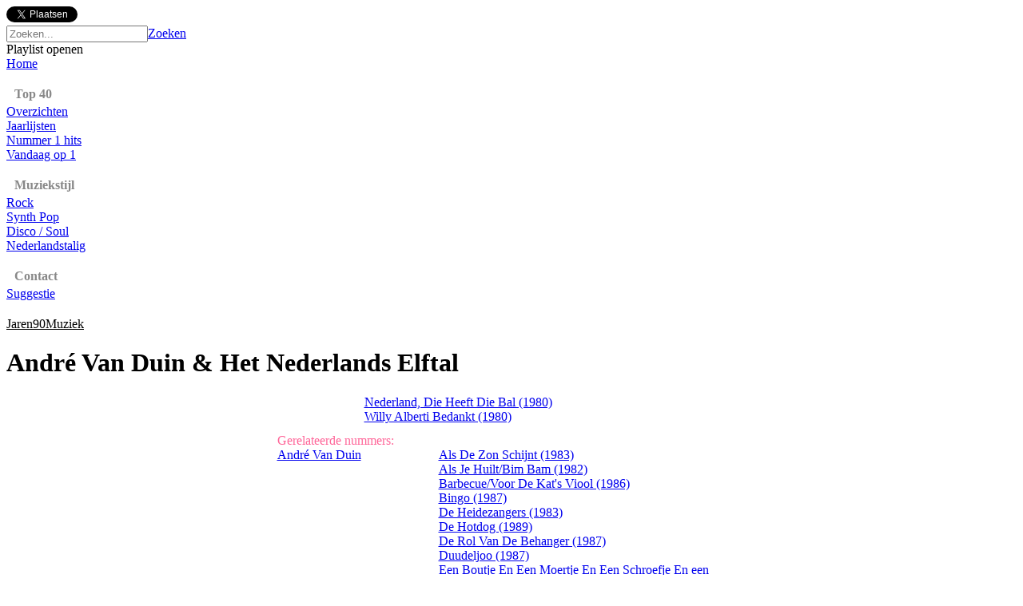

--- FILE ---
content_type: text/html
request_url: https://jaren80muziek.nl/bekijkartiest/andre_van_duin_het_nederlands_elftal.html
body_size: 20890
content:
<!DOCTYPE html>
<html>

<head>
    <meta http-equiv="Content-Type" content="text/html; charset=iso-8859-1" />
    <link rel="icon" href= "/faviconNL80.ico" type="image/ico" />
    <link rel="stylesheet" type="text/css" href="/style/style_NL80.css?a_=262" />
    <script language="javascript" type="text/javascript" src="/functies/ajaxzoeken.js"></script>
    <script type="text/javascript" src="/js/jquery-1.9.1.min.js"></script>
    <script type="text/javascript" src="/js/main.js"></script>
    <meta property="og:url" content="http://www.jaren80muziek.nl" />
    
            <link rel="stylesheet" type="text/css" href="/style/zoeken_NL80.css" />
        
        <title>Jaren 80 Muziek - Andr&#233; Van Duin &amp; Het Nederlands Elftal</title>
        <meta name="description" content="Nederlands meest complete muziek overzicht van de jaren 80. Alle Top 40 Nummers, Audio, Video en meer..." />
        <meta name="keywords" content="Andr&#233; Van Duin &amp; Het Nederlands Elftal, Jaren 80 Muziek, Jaren 80 Hits, Jaren 80 Liedjes, Jaren 90 Rock, Jaren 80 Hitlijst, Top 40, Single, Beluisteren, mp3, Video, Videoclip, Songtekst, Lyrics, Hoesje, Albumcover, Playlist, Afspeellijst" />
    
    <meta name="copyright" content="Copyright Jaren80Muziek.nl - 2026" />
    <meta name="author" content="Jaren80Muziek.nl" />
    <meta name="email" content="info@jaren80muziek.nl" />
    <meta http-equiv="Content-Type" content="text/html;charset=utf-8" />
    <meta name="Charset" content="UTF-8" />
    <meta name="Distribution" content="Global" />
    <meta name="Rating" content="General" />
    <meta name="Robots" content="INDEX,FOLLOW" />
    <meta name="Revisit-after" content="7 Days" />
    <script data-ad-client="ca-pub-2836700989835130" async src="https://pagead2.googlesyndication.com/pagead/js/adsbygoogle.js"></script>
</head>

<body>
<div id="fb-root"></div>
<script>
    $.ajaxSetup ({cache: false, dataType:"json"});
    (function () {
        var e = document.createElement('script');
        e.type = 'text/javascript';
        e.src = document.location.protocol +
      '//connect.facebook.net/en_US/all.js';
        e.async = true;
        document.getElementById('fb-root').appendChild(e);
    } ());

    window.fbAsyncInit = function () {
        
        FB.init({ appId: "453163211422893", status: true, cookie: true,
            cookie:true,
            xfbml: true
        });
        FB.Event.subscribe("auth.login", function () {
                FB.api("/me", function(response) {
                    $.post("/functies/userinit/", $(response)[0], function(){
                        if (popupplaylist !== null){
                            popupplaylist.LoadMenuPlaylists();
                        }
                    });
            });
        });
        FB.Event.subscribe("auth.logout", function () {
            FB.api("/me", function(response) {
                $.post("/functies/userlogout/");
            });
        });
        $.post("/functies/userinit/");
        
    };
</script>

<div id="top-widgets">
    <a href="https://twitter.com/share" class="twitter-share-button" data-url="https://www.jaren80muziek.nl" data-count="horizontal" data-lang="nl">Tweeten</a><script type="text/javascript" src="https://platform.twitter.com/widgets.js"></script>
    <div class="fb-like" data-href="https://www.jaren80muziek.nl" href="https://www.jaren80muziek.nl" data-send="false" data-layout="button_count" data-width="120" data-show-faces="false" data-font="arial"></div>
    <!--
    <div id="fblogin-wrapper">
        <fb:login-button autologoutlink="true" perms="user_about_me,email"></fb:login-button>
    </div>
    -->
</div>
<div id="inhoud">
    

    <div id="header" onclick="javascript:window.location.href='/80'" style="cursor:pointer;"></div>
    <div id="zoeken">
        <input type="hidden" id="current" value="0" />
        <script type="text/javascript">
            document.getElementById("current").value=0;
        </script>
        <form method="post" action="/zoeken" name="formulier">
        <div id="zoekframe">
            <input type="text" name="zoektitel" id="zoektitel" autocomplete="off" value="" onblur="clearsuggestions();" placeholder="Zoeken..." onkeyup="changezoeken(event);" onkeydown="setfocussuggestions(event);" /><a class="button zoeken" href="#" onclick="document.formulier.submit();">Zoeken</a>
            <br />
            <div class="suggestions" id="suggestions" style="display:none;"></div>
        </div>
        </form>
        <div id="openplaylist">Playlist openen</div>
    </div>
    <div id="content-wrapper">
        <div id="links">
            
            <div class="menu"><a href="/80" class="titel">Home</a></div>
            
            <div style="margin-bottom:4px;margin-left:10px;margin-top:20px;color:#888888;"><b>Top 40</b></div>
            
            <div class="menu"><a href="/top40/80/1" class="titel">Overzichten</a></div>
            
            <div class="menu"><a href="/jaarlijsten/80" class="titel">Jaarlijsten</a></div>
            <div class="menu"><a href="/nr1hits" class="titel">Nummer 1 hits</a></div>
            <div class="menu"><a href="/vandaagopnummer1" class="titel">Vandaag op 1</a></div>
            
            <div style="margin-bottom:4px;margin-left:10px;margin-top:20px;color:#888888;">
                <b>Muziekstijl</b>
            </div>
            
            <div class="menu"><a href="/muziekstijl/rock.html" class="titel">Rock</a></div>
            
                <div class="menu"><a href="/muziekstijl/synthpop.html" class="titel">Synth Pop</a></div>
                
                <div class="menu"><a href="/muziekstijl/disco.html" class="titel">Disco / Soul</a></div>
                
                <div class="menu"><a href="/muziekstijl/nederlandstalig.html" class="titel">Nederlandstalig</a></div>
            
            
            <div style="margin-bottom:4px;margin-left:10px;margin-top:20px;color:#888888;"><b>Contact</b></div>
            <div class="menu" style="margin-bottom:20px;"><a href="/contact" class="titel">Suggestie</a></div>
            
                <div class="menu site"><a href="https://jaren90muziek.nl" class="titel" style="color:#000;">Jaren90Muziek</a></div>
            
            <!--
            <div class="menu site"><a href="https://www.popquizonline.com" class="titel" style="color:#000;" target="_blank">Popquiz</a></div>
            -->
            
        </div>
        <div id="rechts">




<div class="headerborder">
    <table width="100%" cellspacing="0" cellpadding="0" class="header">
        <tr>
            <td>
                <div>
                    <h1>Andr&#233; Van Duin &amp; Het Nederlands Elftal</h1>
                </div>
            </td>
            
        </tr>
    </table>
    <table class="standaardtabel" border="0" align="center" cellspacing="0" cellpadding="0">
        
                <tr>
                    <td width="10">&nbsp;</td>
                    <td width="20">
                        
                            <div class="addsong" title="Aan playlist toevoegen" data-id="ockqlnfc"></div>
                        
                    </td>
                    <td width="395"><a href="/bekijktitel/andre_van_duin_het_nederlands_elftal_nederland_die_heeft_die_bal.html">Nederland, Die Heeft Die Bal (1980)</td>
                    <td>&nbsp;</td>
                </tr>
                
                <tr>
                    <td width="10">&nbsp;</td>
                    <td width="20">
                        
                            <div class="addsong" title="Aan playlist toevoegen" data-id="kqryqhup"></div>
                        
                    </td>
                    <td width="395"><a href="/bekijktitel/andre_van_duin_het_nederlands_elftal_willy_alberti_bedankt.html">Willy Alberti Bedankt (1980)</td>
                    <td>&nbsp;</td>
                </tr>
                
    </table>
    <table class="standaardtabel" border="0" align="center" cellspacing="0" cellpadding="0">
        
            <tr style="height:30px">
                <td>&nbsp;</td>
                <td colspan="3" valign="bottom" style="color:#FF6699;">Gerelateerde nummers:</td>
            </tr>
            
                        <tr>
                            <td width="10">&nbsp;</td>
                            
                                <td><a href="/bekijkartiest/andre_van_duin.html">Andr&#233; Van Duin</td>
                            
                            <td style="align:right;" width="20">
                                
                                    <div class="addsong" title="Aan playlist toevoegen" data-id="uiltrkkk"></div>
                                
                            </td>
                            <td width="395"><a href="/bekijktitel/andre_van_duin_als_de_zon_schijnt.html">Als De Zon Schijnt (1983)</td>
                        </tr>
                    
                        <tr>
                            <td width="10">&nbsp;</td>
                            
                                <td>&nbsp;</td>
                            
                            <td style="align:right;" width="20">
                                
                                    <div class="addsong" title="Aan playlist toevoegen" data-id="nfttrgdo"></div>
                                
                            </td>
                            <td width="395"><a href="/bekijktitel/andre_van_duin_als_je_huilt_bim_bam.html">Als Je Huilt/Bim Bam (1982)</td>
                        </tr>
                    
                        <tr>
                            <td width="10">&nbsp;</td>
                            
                                <td>&nbsp;</td>
                            
                            <td style="align:right;" width="20">
                                
                                    <div class="addsong" title="Aan playlist toevoegen" data-id="nkofzucu"></div>
                                
                            </td>
                            <td width="395"><a href="/bekijktitel/andre_van_duin_barbecue_voor_de_kats_viool.html">Barbecue/Voor De Kat's Viool (1986)</td>
                        </tr>
                    
                        <tr>
                            <td width="10">&nbsp;</td>
                            
                                <td>&nbsp;</td>
                            
                            <td style="align:right;" width="20">
                                
                                    <div class="addsong" title="Aan playlist toevoegen" data-id="sfvmzgkb"></div>
                                
                            </td>
                            <td width="395"><a href="/bekijktitel/andre_van_duin_bingo.html">Bingo (1987)</td>
                        </tr>
                    
                        <tr>
                            <td width="10">&nbsp;</td>
                            
                                <td>&nbsp;</td>
                            
                            <td style="align:right;" width="20">
                                
                                    <div class="addsong" title="Aan playlist toevoegen" data-id="jnymfhqo"></div>
                                
                            </td>
                            <td width="395"><a href="/bekijktitel/andre_van_duin_de_heidezangers.html">De Heidezangers (1983)</td>
                        </tr>
                    
                        <tr>
                            <td width="10">&nbsp;</td>
                            
                                <td>&nbsp;</td>
                            
                            <td style="align:right;" width="20">
                                
                                    <div class="addsong" title="Aan playlist toevoegen" data-id="thybnbbz"></div>
                                
                            </td>
                            <td width="395"><a href="/bekijktitel/andre_van_duin_de_hotdog.html">De Hotdog (1989)</td>
                        </tr>
                    
                        <tr>
                            <td width="10">&nbsp;</td>
                            
                                <td>&nbsp;</td>
                            
                            <td style="align:right;" width="20">
                                
                                    <div class="addsong" title="Aan playlist toevoegen" data-id="hhnpudus"></div>
                                
                            </td>
                            <td width="395"><a href="/bekijktitel/andre_van_duin_de_rol_van_de_behanger.html">De Rol Van De Behanger (1987)</td>
                        </tr>
                    
                        <tr>
                            <td width="10">&nbsp;</td>
                            
                                <td>&nbsp;</td>
                            
                            <td style="align:right;" width="20">
                                
                                    <div class="addsong" title="Aan playlist toevoegen" data-id="nfkswdqe"></div>
                                
                            </td>
                            <td width="395"><a href="/bekijktitel/andre_van_duin_duudeljoo.html">Duudeljoo (1987)</td>
                        </tr>
                    
                        <tr>
                            <td width="10">&nbsp;</td>
                            
                                <td>&nbsp;</td>
                            
                            <td style="align:right;" width="20">
                                
                                    <div class="addsong" title="Aan playlist toevoegen" data-id="pkqvixlo"></div>
                                
                            </td>
                            <td width="395"><a href="/bekijktitel/andre_van_duin_een_boutje_en_een_moertje_en_een_schroefje_en_een_nippeltje.html">Een Boutje En Een Moertje En Een Schroefje En een Nippeltje (1985)</td>
                        </tr>
                    
                        <tr>
                            <td width="10">&nbsp;</td>
                            
                                <td>&nbsp;</td>
                            
                            <td style="align:right;" width="20">
                                
                                    <div class="addsong" title="Aan playlist toevoegen" data-id="kzpgwjdz"></div>
                                
                            </td>
                            <td width="395"><a href="/bekijktitel/andre_van_duin_er_staat_een_paard_in_de_gang.html">Er Staat Een Paard In De Gang (1981)</td>
                        </tr>
                    
                        <tr>
                            <td width="10">&nbsp;</td>
                            
                                <td>&nbsp;</td>
                            
                            <td style="align:right;" width="20">
                                
                                    <div class="addsong" title="Aan playlist toevoegen" data-id="vmzwbjhn"></div>
                                
                            </td>
                            <td width="395"><a href="/bekijktitel/andre_van_duin_gatzdeladigee.html">Gatzdeladigee (1983)</td>
                        </tr>
                    
                        <tr>
                            <td width="10">&nbsp;</td>
                            
                                <td>&nbsp;</td>
                            
                            <td style="align:right;" width="20">
                                
                                    <div class="addsong" title="Aan playlist toevoegen" data-id="jkmkufsw"></div>
                                
                            </td>
                            <td width="395"><a href="/bekijktitel/andre_van_duin_ik_ben_joep_meloen.html">Ik Ben Joep Meloen (1982)</td>
                        </tr>
                    
                        <tr>
                            <td width="10">&nbsp;</td>
                            
                                <td>&nbsp;</td>
                            
                            <td style="align:right;" width="20">
                                
                                    <div class="addsong" title="Aan playlist toevoegen" data-id="dvgfytoj"></div>
                                
                            </td>
                            <td width="395"><a href="/bekijktitel/andre_van_duin_me_kammetje_ik_heb_m_nog_wel.html">Me Kammetje/Ik Heb 'm Nog Wel (1981)</td>
                        </tr>
                    
                        <tr>
                            <td width="10">&nbsp;</td>
                            
                                <td>&nbsp;</td>
                            
                            <td style="align:right;" width="20">
                                
                                    <div class="addsong" title="Aan playlist toevoegen" data-id="axyhuarm"></div>
                                
                            </td>
                            <td width="395"><a href="/bekijktitel/andre_van_duin_mijn_naam_is_jaap.html">Mijn Naam Is Jaap (1989)</td>
                        </tr>
                    
                        <tr>
                            <td width="10">&nbsp;</td>
                            
                                <td>&nbsp;</td>
                            
                            <td style="align:right;" width="20">
                                
                                    <div class="addsong" title="Aan playlist toevoegen" data-id="vgjsgxvw"></div>
                                
                            </td>
                            <td width="395"><a href="/bekijktitel/andre_van_duin_mijn_opoe_heeft_een_zadel_op_dr_rug.html">Mijn Opoe Heeft Een Zadel Op D'r Rug (1985)</td>
                        </tr>
                    
                        <tr>
                            <td width="10">&nbsp;</td>
                            
                                <td>&nbsp;</td>
                            
                            <td style="align:right;" width="20">
                                
                                    <div class="addsong" title="Aan playlist toevoegen" data-id="uixeijgj"></div>
                                
                            </td>
                            <td width="395"><a href="/bekijktitel/andre_van_duin_wij_zijn_de_vuilnisman.html">Wij Zijn De Vuilnisman (1984)</td>
                        </tr>
                    
                        <tr>
                            <td width="10">&nbsp;</td>
                            
                                <td><a href="/bekijkartiest/ome_joop_andre_van_duin.html">Ome Joop (Andr&#233; van Duin)</td>
                            
                            <td style="align:right;" width="20">
                                
                                    <div class="addsong" title="Aan playlist toevoegen" data-id="ltmyosxb"></div>
                                
                            </td>
                            <td width="395"><a href="/bekijktitel/ome_joop_andre_van_duin_zandzakken_voor_de_deur.html">Zandzakken Voor De Deur (1983)</td>
                        </tr>
                    
    </table>
    <table width="100%" cellspacing="0" cellpadding="0">
        <tr>
            <td align="right" bgcolor="#F0F0F0">
            &nbsp;
        </tr>
    </table>
</div>        
<table><tr style="height:5px"><td colspan="4"></td></tr></table>
	    </div>
    </div>
    
</div>
<div id="footer">
	<span>
		Jaren80Muziek.nl 2009-2026
	</span>
	
		<a href="/disclaimer">Disclaimer</a>
	
<div>

		<script type="text/javascript">
		var gaJsHost = (("https:" == document.location.protocol) ? "https://ssl." : "http://www.");
		document.write(unescape("%3Cscript src='" + gaJsHost + "google-analytics.com/ga.js' type='text/javascript'%3E%3C/script%3E"));
		</script>
		<script type="text/javascript">
		try {
		var pageTracker = _gat._getTracker("UA-9621875-2");
		pageTracker._trackPageview();
		} catch(err) {}</script>
	
<div id="tooltip"></div>

</body>
</html>


--- FILE ---
content_type: text/html; charset=utf-8
request_url: https://www.google.com/recaptcha/api2/aframe
body_size: 267
content:
<!DOCTYPE HTML><html><head><meta http-equiv="content-type" content="text/html; charset=UTF-8"></head><body><script nonce="zQLBatggbiqOCM4Ry6DgFA">/** Anti-fraud and anti-abuse applications only. See google.com/recaptcha */ try{var clients={'sodar':'https://pagead2.googlesyndication.com/pagead/sodar?'};window.addEventListener("message",function(a){try{if(a.source===window.parent){var b=JSON.parse(a.data);var c=clients[b['id']];if(c){var d=document.createElement('img');d.src=c+b['params']+'&rc='+(localStorage.getItem("rc::a")?sessionStorage.getItem("rc::b"):"");window.document.body.appendChild(d);sessionStorage.setItem("rc::e",parseInt(sessionStorage.getItem("rc::e")||0)+1);localStorage.setItem("rc::h",'1769019711388');}}}catch(b){}});window.parent.postMessage("_grecaptcha_ready", "*");}catch(b){}</script></body></html>